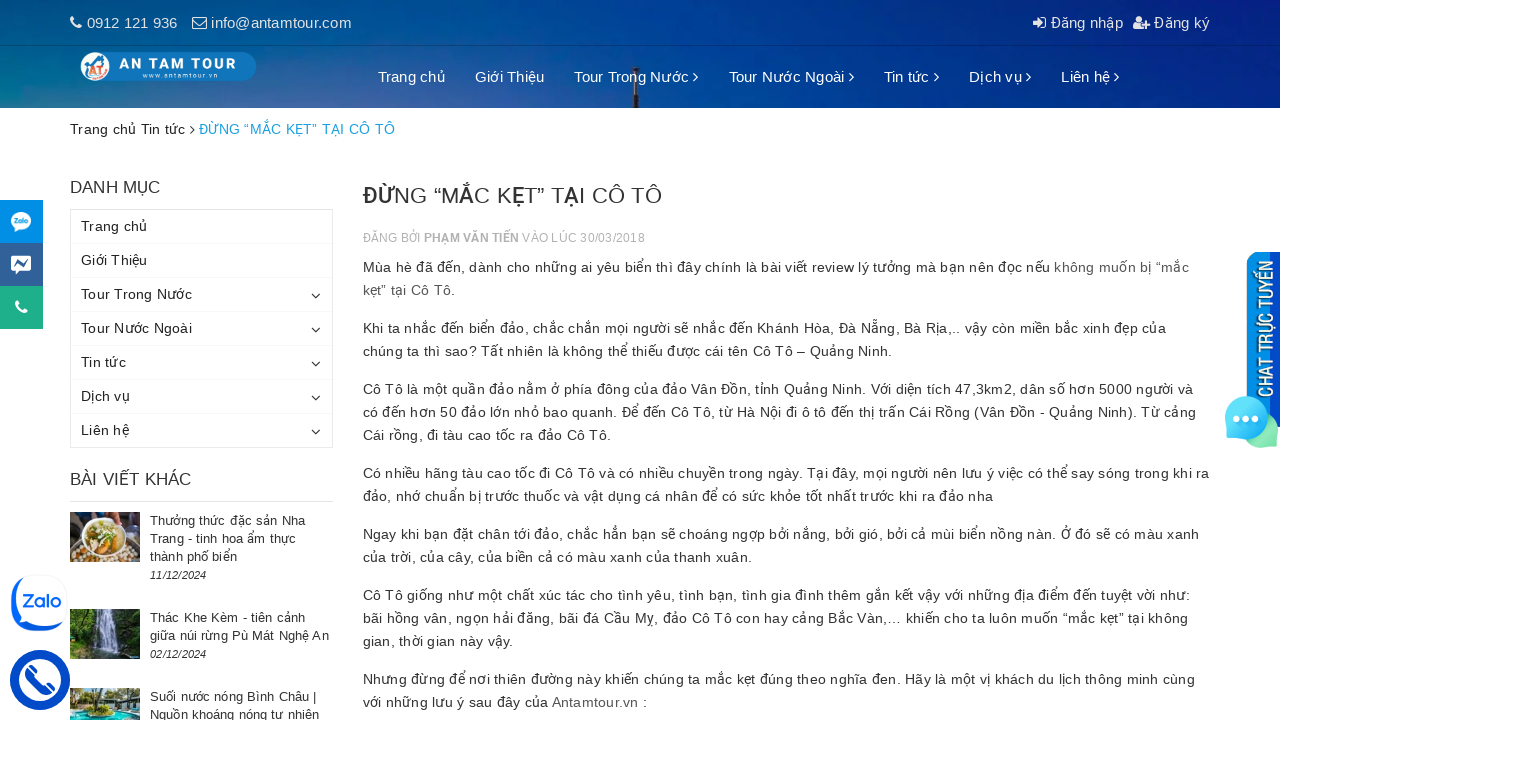

--- FILE ---
content_type: text/html; charset=utf-8
request_url: https://www.google.com/recaptcha/api2/anchor?ar=1&k=6Ldtu4IUAAAAAMQzG1gCw3wFlx_GytlZyLrXcsuK&co=aHR0cHM6Ly9hbnRhbXRvdXIudm46NDQz&hl=en&v=PoyoqOPhxBO7pBk68S4YbpHZ&size=invisible&anchor-ms=20000&execute-ms=30000&cb=3p0pmk3rwv3v
body_size: 48567
content:
<!DOCTYPE HTML><html dir="ltr" lang="en"><head><meta http-equiv="Content-Type" content="text/html; charset=UTF-8">
<meta http-equiv="X-UA-Compatible" content="IE=edge">
<title>reCAPTCHA</title>
<style type="text/css">
/* cyrillic-ext */
@font-face {
  font-family: 'Roboto';
  font-style: normal;
  font-weight: 400;
  font-stretch: 100%;
  src: url(//fonts.gstatic.com/s/roboto/v48/KFO7CnqEu92Fr1ME7kSn66aGLdTylUAMa3GUBHMdazTgWw.woff2) format('woff2');
  unicode-range: U+0460-052F, U+1C80-1C8A, U+20B4, U+2DE0-2DFF, U+A640-A69F, U+FE2E-FE2F;
}
/* cyrillic */
@font-face {
  font-family: 'Roboto';
  font-style: normal;
  font-weight: 400;
  font-stretch: 100%;
  src: url(//fonts.gstatic.com/s/roboto/v48/KFO7CnqEu92Fr1ME7kSn66aGLdTylUAMa3iUBHMdazTgWw.woff2) format('woff2');
  unicode-range: U+0301, U+0400-045F, U+0490-0491, U+04B0-04B1, U+2116;
}
/* greek-ext */
@font-face {
  font-family: 'Roboto';
  font-style: normal;
  font-weight: 400;
  font-stretch: 100%;
  src: url(//fonts.gstatic.com/s/roboto/v48/KFO7CnqEu92Fr1ME7kSn66aGLdTylUAMa3CUBHMdazTgWw.woff2) format('woff2');
  unicode-range: U+1F00-1FFF;
}
/* greek */
@font-face {
  font-family: 'Roboto';
  font-style: normal;
  font-weight: 400;
  font-stretch: 100%;
  src: url(//fonts.gstatic.com/s/roboto/v48/KFO7CnqEu92Fr1ME7kSn66aGLdTylUAMa3-UBHMdazTgWw.woff2) format('woff2');
  unicode-range: U+0370-0377, U+037A-037F, U+0384-038A, U+038C, U+038E-03A1, U+03A3-03FF;
}
/* math */
@font-face {
  font-family: 'Roboto';
  font-style: normal;
  font-weight: 400;
  font-stretch: 100%;
  src: url(//fonts.gstatic.com/s/roboto/v48/KFO7CnqEu92Fr1ME7kSn66aGLdTylUAMawCUBHMdazTgWw.woff2) format('woff2');
  unicode-range: U+0302-0303, U+0305, U+0307-0308, U+0310, U+0312, U+0315, U+031A, U+0326-0327, U+032C, U+032F-0330, U+0332-0333, U+0338, U+033A, U+0346, U+034D, U+0391-03A1, U+03A3-03A9, U+03B1-03C9, U+03D1, U+03D5-03D6, U+03F0-03F1, U+03F4-03F5, U+2016-2017, U+2034-2038, U+203C, U+2040, U+2043, U+2047, U+2050, U+2057, U+205F, U+2070-2071, U+2074-208E, U+2090-209C, U+20D0-20DC, U+20E1, U+20E5-20EF, U+2100-2112, U+2114-2115, U+2117-2121, U+2123-214F, U+2190, U+2192, U+2194-21AE, U+21B0-21E5, U+21F1-21F2, U+21F4-2211, U+2213-2214, U+2216-22FF, U+2308-230B, U+2310, U+2319, U+231C-2321, U+2336-237A, U+237C, U+2395, U+239B-23B7, U+23D0, U+23DC-23E1, U+2474-2475, U+25AF, U+25B3, U+25B7, U+25BD, U+25C1, U+25CA, U+25CC, U+25FB, U+266D-266F, U+27C0-27FF, U+2900-2AFF, U+2B0E-2B11, U+2B30-2B4C, U+2BFE, U+3030, U+FF5B, U+FF5D, U+1D400-1D7FF, U+1EE00-1EEFF;
}
/* symbols */
@font-face {
  font-family: 'Roboto';
  font-style: normal;
  font-weight: 400;
  font-stretch: 100%;
  src: url(//fonts.gstatic.com/s/roboto/v48/KFO7CnqEu92Fr1ME7kSn66aGLdTylUAMaxKUBHMdazTgWw.woff2) format('woff2');
  unicode-range: U+0001-000C, U+000E-001F, U+007F-009F, U+20DD-20E0, U+20E2-20E4, U+2150-218F, U+2190, U+2192, U+2194-2199, U+21AF, U+21E6-21F0, U+21F3, U+2218-2219, U+2299, U+22C4-22C6, U+2300-243F, U+2440-244A, U+2460-24FF, U+25A0-27BF, U+2800-28FF, U+2921-2922, U+2981, U+29BF, U+29EB, U+2B00-2BFF, U+4DC0-4DFF, U+FFF9-FFFB, U+10140-1018E, U+10190-1019C, U+101A0, U+101D0-101FD, U+102E0-102FB, U+10E60-10E7E, U+1D2C0-1D2D3, U+1D2E0-1D37F, U+1F000-1F0FF, U+1F100-1F1AD, U+1F1E6-1F1FF, U+1F30D-1F30F, U+1F315, U+1F31C, U+1F31E, U+1F320-1F32C, U+1F336, U+1F378, U+1F37D, U+1F382, U+1F393-1F39F, U+1F3A7-1F3A8, U+1F3AC-1F3AF, U+1F3C2, U+1F3C4-1F3C6, U+1F3CA-1F3CE, U+1F3D4-1F3E0, U+1F3ED, U+1F3F1-1F3F3, U+1F3F5-1F3F7, U+1F408, U+1F415, U+1F41F, U+1F426, U+1F43F, U+1F441-1F442, U+1F444, U+1F446-1F449, U+1F44C-1F44E, U+1F453, U+1F46A, U+1F47D, U+1F4A3, U+1F4B0, U+1F4B3, U+1F4B9, U+1F4BB, U+1F4BF, U+1F4C8-1F4CB, U+1F4D6, U+1F4DA, U+1F4DF, U+1F4E3-1F4E6, U+1F4EA-1F4ED, U+1F4F7, U+1F4F9-1F4FB, U+1F4FD-1F4FE, U+1F503, U+1F507-1F50B, U+1F50D, U+1F512-1F513, U+1F53E-1F54A, U+1F54F-1F5FA, U+1F610, U+1F650-1F67F, U+1F687, U+1F68D, U+1F691, U+1F694, U+1F698, U+1F6AD, U+1F6B2, U+1F6B9-1F6BA, U+1F6BC, U+1F6C6-1F6CF, U+1F6D3-1F6D7, U+1F6E0-1F6EA, U+1F6F0-1F6F3, U+1F6F7-1F6FC, U+1F700-1F7FF, U+1F800-1F80B, U+1F810-1F847, U+1F850-1F859, U+1F860-1F887, U+1F890-1F8AD, U+1F8B0-1F8BB, U+1F8C0-1F8C1, U+1F900-1F90B, U+1F93B, U+1F946, U+1F984, U+1F996, U+1F9E9, U+1FA00-1FA6F, U+1FA70-1FA7C, U+1FA80-1FA89, U+1FA8F-1FAC6, U+1FACE-1FADC, U+1FADF-1FAE9, U+1FAF0-1FAF8, U+1FB00-1FBFF;
}
/* vietnamese */
@font-face {
  font-family: 'Roboto';
  font-style: normal;
  font-weight: 400;
  font-stretch: 100%;
  src: url(//fonts.gstatic.com/s/roboto/v48/KFO7CnqEu92Fr1ME7kSn66aGLdTylUAMa3OUBHMdazTgWw.woff2) format('woff2');
  unicode-range: U+0102-0103, U+0110-0111, U+0128-0129, U+0168-0169, U+01A0-01A1, U+01AF-01B0, U+0300-0301, U+0303-0304, U+0308-0309, U+0323, U+0329, U+1EA0-1EF9, U+20AB;
}
/* latin-ext */
@font-face {
  font-family: 'Roboto';
  font-style: normal;
  font-weight: 400;
  font-stretch: 100%;
  src: url(//fonts.gstatic.com/s/roboto/v48/KFO7CnqEu92Fr1ME7kSn66aGLdTylUAMa3KUBHMdazTgWw.woff2) format('woff2');
  unicode-range: U+0100-02BA, U+02BD-02C5, U+02C7-02CC, U+02CE-02D7, U+02DD-02FF, U+0304, U+0308, U+0329, U+1D00-1DBF, U+1E00-1E9F, U+1EF2-1EFF, U+2020, U+20A0-20AB, U+20AD-20C0, U+2113, U+2C60-2C7F, U+A720-A7FF;
}
/* latin */
@font-face {
  font-family: 'Roboto';
  font-style: normal;
  font-weight: 400;
  font-stretch: 100%;
  src: url(//fonts.gstatic.com/s/roboto/v48/KFO7CnqEu92Fr1ME7kSn66aGLdTylUAMa3yUBHMdazQ.woff2) format('woff2');
  unicode-range: U+0000-00FF, U+0131, U+0152-0153, U+02BB-02BC, U+02C6, U+02DA, U+02DC, U+0304, U+0308, U+0329, U+2000-206F, U+20AC, U+2122, U+2191, U+2193, U+2212, U+2215, U+FEFF, U+FFFD;
}
/* cyrillic-ext */
@font-face {
  font-family: 'Roboto';
  font-style: normal;
  font-weight: 500;
  font-stretch: 100%;
  src: url(//fonts.gstatic.com/s/roboto/v48/KFO7CnqEu92Fr1ME7kSn66aGLdTylUAMa3GUBHMdazTgWw.woff2) format('woff2');
  unicode-range: U+0460-052F, U+1C80-1C8A, U+20B4, U+2DE0-2DFF, U+A640-A69F, U+FE2E-FE2F;
}
/* cyrillic */
@font-face {
  font-family: 'Roboto';
  font-style: normal;
  font-weight: 500;
  font-stretch: 100%;
  src: url(//fonts.gstatic.com/s/roboto/v48/KFO7CnqEu92Fr1ME7kSn66aGLdTylUAMa3iUBHMdazTgWw.woff2) format('woff2');
  unicode-range: U+0301, U+0400-045F, U+0490-0491, U+04B0-04B1, U+2116;
}
/* greek-ext */
@font-face {
  font-family: 'Roboto';
  font-style: normal;
  font-weight: 500;
  font-stretch: 100%;
  src: url(//fonts.gstatic.com/s/roboto/v48/KFO7CnqEu92Fr1ME7kSn66aGLdTylUAMa3CUBHMdazTgWw.woff2) format('woff2');
  unicode-range: U+1F00-1FFF;
}
/* greek */
@font-face {
  font-family: 'Roboto';
  font-style: normal;
  font-weight: 500;
  font-stretch: 100%;
  src: url(//fonts.gstatic.com/s/roboto/v48/KFO7CnqEu92Fr1ME7kSn66aGLdTylUAMa3-UBHMdazTgWw.woff2) format('woff2');
  unicode-range: U+0370-0377, U+037A-037F, U+0384-038A, U+038C, U+038E-03A1, U+03A3-03FF;
}
/* math */
@font-face {
  font-family: 'Roboto';
  font-style: normal;
  font-weight: 500;
  font-stretch: 100%;
  src: url(//fonts.gstatic.com/s/roboto/v48/KFO7CnqEu92Fr1ME7kSn66aGLdTylUAMawCUBHMdazTgWw.woff2) format('woff2');
  unicode-range: U+0302-0303, U+0305, U+0307-0308, U+0310, U+0312, U+0315, U+031A, U+0326-0327, U+032C, U+032F-0330, U+0332-0333, U+0338, U+033A, U+0346, U+034D, U+0391-03A1, U+03A3-03A9, U+03B1-03C9, U+03D1, U+03D5-03D6, U+03F0-03F1, U+03F4-03F5, U+2016-2017, U+2034-2038, U+203C, U+2040, U+2043, U+2047, U+2050, U+2057, U+205F, U+2070-2071, U+2074-208E, U+2090-209C, U+20D0-20DC, U+20E1, U+20E5-20EF, U+2100-2112, U+2114-2115, U+2117-2121, U+2123-214F, U+2190, U+2192, U+2194-21AE, U+21B0-21E5, U+21F1-21F2, U+21F4-2211, U+2213-2214, U+2216-22FF, U+2308-230B, U+2310, U+2319, U+231C-2321, U+2336-237A, U+237C, U+2395, U+239B-23B7, U+23D0, U+23DC-23E1, U+2474-2475, U+25AF, U+25B3, U+25B7, U+25BD, U+25C1, U+25CA, U+25CC, U+25FB, U+266D-266F, U+27C0-27FF, U+2900-2AFF, U+2B0E-2B11, U+2B30-2B4C, U+2BFE, U+3030, U+FF5B, U+FF5D, U+1D400-1D7FF, U+1EE00-1EEFF;
}
/* symbols */
@font-face {
  font-family: 'Roboto';
  font-style: normal;
  font-weight: 500;
  font-stretch: 100%;
  src: url(//fonts.gstatic.com/s/roboto/v48/KFO7CnqEu92Fr1ME7kSn66aGLdTylUAMaxKUBHMdazTgWw.woff2) format('woff2');
  unicode-range: U+0001-000C, U+000E-001F, U+007F-009F, U+20DD-20E0, U+20E2-20E4, U+2150-218F, U+2190, U+2192, U+2194-2199, U+21AF, U+21E6-21F0, U+21F3, U+2218-2219, U+2299, U+22C4-22C6, U+2300-243F, U+2440-244A, U+2460-24FF, U+25A0-27BF, U+2800-28FF, U+2921-2922, U+2981, U+29BF, U+29EB, U+2B00-2BFF, U+4DC0-4DFF, U+FFF9-FFFB, U+10140-1018E, U+10190-1019C, U+101A0, U+101D0-101FD, U+102E0-102FB, U+10E60-10E7E, U+1D2C0-1D2D3, U+1D2E0-1D37F, U+1F000-1F0FF, U+1F100-1F1AD, U+1F1E6-1F1FF, U+1F30D-1F30F, U+1F315, U+1F31C, U+1F31E, U+1F320-1F32C, U+1F336, U+1F378, U+1F37D, U+1F382, U+1F393-1F39F, U+1F3A7-1F3A8, U+1F3AC-1F3AF, U+1F3C2, U+1F3C4-1F3C6, U+1F3CA-1F3CE, U+1F3D4-1F3E0, U+1F3ED, U+1F3F1-1F3F3, U+1F3F5-1F3F7, U+1F408, U+1F415, U+1F41F, U+1F426, U+1F43F, U+1F441-1F442, U+1F444, U+1F446-1F449, U+1F44C-1F44E, U+1F453, U+1F46A, U+1F47D, U+1F4A3, U+1F4B0, U+1F4B3, U+1F4B9, U+1F4BB, U+1F4BF, U+1F4C8-1F4CB, U+1F4D6, U+1F4DA, U+1F4DF, U+1F4E3-1F4E6, U+1F4EA-1F4ED, U+1F4F7, U+1F4F9-1F4FB, U+1F4FD-1F4FE, U+1F503, U+1F507-1F50B, U+1F50D, U+1F512-1F513, U+1F53E-1F54A, U+1F54F-1F5FA, U+1F610, U+1F650-1F67F, U+1F687, U+1F68D, U+1F691, U+1F694, U+1F698, U+1F6AD, U+1F6B2, U+1F6B9-1F6BA, U+1F6BC, U+1F6C6-1F6CF, U+1F6D3-1F6D7, U+1F6E0-1F6EA, U+1F6F0-1F6F3, U+1F6F7-1F6FC, U+1F700-1F7FF, U+1F800-1F80B, U+1F810-1F847, U+1F850-1F859, U+1F860-1F887, U+1F890-1F8AD, U+1F8B0-1F8BB, U+1F8C0-1F8C1, U+1F900-1F90B, U+1F93B, U+1F946, U+1F984, U+1F996, U+1F9E9, U+1FA00-1FA6F, U+1FA70-1FA7C, U+1FA80-1FA89, U+1FA8F-1FAC6, U+1FACE-1FADC, U+1FADF-1FAE9, U+1FAF0-1FAF8, U+1FB00-1FBFF;
}
/* vietnamese */
@font-face {
  font-family: 'Roboto';
  font-style: normal;
  font-weight: 500;
  font-stretch: 100%;
  src: url(//fonts.gstatic.com/s/roboto/v48/KFO7CnqEu92Fr1ME7kSn66aGLdTylUAMa3OUBHMdazTgWw.woff2) format('woff2');
  unicode-range: U+0102-0103, U+0110-0111, U+0128-0129, U+0168-0169, U+01A0-01A1, U+01AF-01B0, U+0300-0301, U+0303-0304, U+0308-0309, U+0323, U+0329, U+1EA0-1EF9, U+20AB;
}
/* latin-ext */
@font-face {
  font-family: 'Roboto';
  font-style: normal;
  font-weight: 500;
  font-stretch: 100%;
  src: url(//fonts.gstatic.com/s/roboto/v48/KFO7CnqEu92Fr1ME7kSn66aGLdTylUAMa3KUBHMdazTgWw.woff2) format('woff2');
  unicode-range: U+0100-02BA, U+02BD-02C5, U+02C7-02CC, U+02CE-02D7, U+02DD-02FF, U+0304, U+0308, U+0329, U+1D00-1DBF, U+1E00-1E9F, U+1EF2-1EFF, U+2020, U+20A0-20AB, U+20AD-20C0, U+2113, U+2C60-2C7F, U+A720-A7FF;
}
/* latin */
@font-face {
  font-family: 'Roboto';
  font-style: normal;
  font-weight: 500;
  font-stretch: 100%;
  src: url(//fonts.gstatic.com/s/roboto/v48/KFO7CnqEu92Fr1ME7kSn66aGLdTylUAMa3yUBHMdazQ.woff2) format('woff2');
  unicode-range: U+0000-00FF, U+0131, U+0152-0153, U+02BB-02BC, U+02C6, U+02DA, U+02DC, U+0304, U+0308, U+0329, U+2000-206F, U+20AC, U+2122, U+2191, U+2193, U+2212, U+2215, U+FEFF, U+FFFD;
}
/* cyrillic-ext */
@font-face {
  font-family: 'Roboto';
  font-style: normal;
  font-weight: 900;
  font-stretch: 100%;
  src: url(//fonts.gstatic.com/s/roboto/v48/KFO7CnqEu92Fr1ME7kSn66aGLdTylUAMa3GUBHMdazTgWw.woff2) format('woff2');
  unicode-range: U+0460-052F, U+1C80-1C8A, U+20B4, U+2DE0-2DFF, U+A640-A69F, U+FE2E-FE2F;
}
/* cyrillic */
@font-face {
  font-family: 'Roboto';
  font-style: normal;
  font-weight: 900;
  font-stretch: 100%;
  src: url(//fonts.gstatic.com/s/roboto/v48/KFO7CnqEu92Fr1ME7kSn66aGLdTylUAMa3iUBHMdazTgWw.woff2) format('woff2');
  unicode-range: U+0301, U+0400-045F, U+0490-0491, U+04B0-04B1, U+2116;
}
/* greek-ext */
@font-face {
  font-family: 'Roboto';
  font-style: normal;
  font-weight: 900;
  font-stretch: 100%;
  src: url(//fonts.gstatic.com/s/roboto/v48/KFO7CnqEu92Fr1ME7kSn66aGLdTylUAMa3CUBHMdazTgWw.woff2) format('woff2');
  unicode-range: U+1F00-1FFF;
}
/* greek */
@font-face {
  font-family: 'Roboto';
  font-style: normal;
  font-weight: 900;
  font-stretch: 100%;
  src: url(//fonts.gstatic.com/s/roboto/v48/KFO7CnqEu92Fr1ME7kSn66aGLdTylUAMa3-UBHMdazTgWw.woff2) format('woff2');
  unicode-range: U+0370-0377, U+037A-037F, U+0384-038A, U+038C, U+038E-03A1, U+03A3-03FF;
}
/* math */
@font-face {
  font-family: 'Roboto';
  font-style: normal;
  font-weight: 900;
  font-stretch: 100%;
  src: url(//fonts.gstatic.com/s/roboto/v48/KFO7CnqEu92Fr1ME7kSn66aGLdTylUAMawCUBHMdazTgWw.woff2) format('woff2');
  unicode-range: U+0302-0303, U+0305, U+0307-0308, U+0310, U+0312, U+0315, U+031A, U+0326-0327, U+032C, U+032F-0330, U+0332-0333, U+0338, U+033A, U+0346, U+034D, U+0391-03A1, U+03A3-03A9, U+03B1-03C9, U+03D1, U+03D5-03D6, U+03F0-03F1, U+03F4-03F5, U+2016-2017, U+2034-2038, U+203C, U+2040, U+2043, U+2047, U+2050, U+2057, U+205F, U+2070-2071, U+2074-208E, U+2090-209C, U+20D0-20DC, U+20E1, U+20E5-20EF, U+2100-2112, U+2114-2115, U+2117-2121, U+2123-214F, U+2190, U+2192, U+2194-21AE, U+21B0-21E5, U+21F1-21F2, U+21F4-2211, U+2213-2214, U+2216-22FF, U+2308-230B, U+2310, U+2319, U+231C-2321, U+2336-237A, U+237C, U+2395, U+239B-23B7, U+23D0, U+23DC-23E1, U+2474-2475, U+25AF, U+25B3, U+25B7, U+25BD, U+25C1, U+25CA, U+25CC, U+25FB, U+266D-266F, U+27C0-27FF, U+2900-2AFF, U+2B0E-2B11, U+2B30-2B4C, U+2BFE, U+3030, U+FF5B, U+FF5D, U+1D400-1D7FF, U+1EE00-1EEFF;
}
/* symbols */
@font-face {
  font-family: 'Roboto';
  font-style: normal;
  font-weight: 900;
  font-stretch: 100%;
  src: url(//fonts.gstatic.com/s/roboto/v48/KFO7CnqEu92Fr1ME7kSn66aGLdTylUAMaxKUBHMdazTgWw.woff2) format('woff2');
  unicode-range: U+0001-000C, U+000E-001F, U+007F-009F, U+20DD-20E0, U+20E2-20E4, U+2150-218F, U+2190, U+2192, U+2194-2199, U+21AF, U+21E6-21F0, U+21F3, U+2218-2219, U+2299, U+22C4-22C6, U+2300-243F, U+2440-244A, U+2460-24FF, U+25A0-27BF, U+2800-28FF, U+2921-2922, U+2981, U+29BF, U+29EB, U+2B00-2BFF, U+4DC0-4DFF, U+FFF9-FFFB, U+10140-1018E, U+10190-1019C, U+101A0, U+101D0-101FD, U+102E0-102FB, U+10E60-10E7E, U+1D2C0-1D2D3, U+1D2E0-1D37F, U+1F000-1F0FF, U+1F100-1F1AD, U+1F1E6-1F1FF, U+1F30D-1F30F, U+1F315, U+1F31C, U+1F31E, U+1F320-1F32C, U+1F336, U+1F378, U+1F37D, U+1F382, U+1F393-1F39F, U+1F3A7-1F3A8, U+1F3AC-1F3AF, U+1F3C2, U+1F3C4-1F3C6, U+1F3CA-1F3CE, U+1F3D4-1F3E0, U+1F3ED, U+1F3F1-1F3F3, U+1F3F5-1F3F7, U+1F408, U+1F415, U+1F41F, U+1F426, U+1F43F, U+1F441-1F442, U+1F444, U+1F446-1F449, U+1F44C-1F44E, U+1F453, U+1F46A, U+1F47D, U+1F4A3, U+1F4B0, U+1F4B3, U+1F4B9, U+1F4BB, U+1F4BF, U+1F4C8-1F4CB, U+1F4D6, U+1F4DA, U+1F4DF, U+1F4E3-1F4E6, U+1F4EA-1F4ED, U+1F4F7, U+1F4F9-1F4FB, U+1F4FD-1F4FE, U+1F503, U+1F507-1F50B, U+1F50D, U+1F512-1F513, U+1F53E-1F54A, U+1F54F-1F5FA, U+1F610, U+1F650-1F67F, U+1F687, U+1F68D, U+1F691, U+1F694, U+1F698, U+1F6AD, U+1F6B2, U+1F6B9-1F6BA, U+1F6BC, U+1F6C6-1F6CF, U+1F6D3-1F6D7, U+1F6E0-1F6EA, U+1F6F0-1F6F3, U+1F6F7-1F6FC, U+1F700-1F7FF, U+1F800-1F80B, U+1F810-1F847, U+1F850-1F859, U+1F860-1F887, U+1F890-1F8AD, U+1F8B0-1F8BB, U+1F8C0-1F8C1, U+1F900-1F90B, U+1F93B, U+1F946, U+1F984, U+1F996, U+1F9E9, U+1FA00-1FA6F, U+1FA70-1FA7C, U+1FA80-1FA89, U+1FA8F-1FAC6, U+1FACE-1FADC, U+1FADF-1FAE9, U+1FAF0-1FAF8, U+1FB00-1FBFF;
}
/* vietnamese */
@font-face {
  font-family: 'Roboto';
  font-style: normal;
  font-weight: 900;
  font-stretch: 100%;
  src: url(//fonts.gstatic.com/s/roboto/v48/KFO7CnqEu92Fr1ME7kSn66aGLdTylUAMa3OUBHMdazTgWw.woff2) format('woff2');
  unicode-range: U+0102-0103, U+0110-0111, U+0128-0129, U+0168-0169, U+01A0-01A1, U+01AF-01B0, U+0300-0301, U+0303-0304, U+0308-0309, U+0323, U+0329, U+1EA0-1EF9, U+20AB;
}
/* latin-ext */
@font-face {
  font-family: 'Roboto';
  font-style: normal;
  font-weight: 900;
  font-stretch: 100%;
  src: url(//fonts.gstatic.com/s/roboto/v48/KFO7CnqEu92Fr1ME7kSn66aGLdTylUAMa3KUBHMdazTgWw.woff2) format('woff2');
  unicode-range: U+0100-02BA, U+02BD-02C5, U+02C7-02CC, U+02CE-02D7, U+02DD-02FF, U+0304, U+0308, U+0329, U+1D00-1DBF, U+1E00-1E9F, U+1EF2-1EFF, U+2020, U+20A0-20AB, U+20AD-20C0, U+2113, U+2C60-2C7F, U+A720-A7FF;
}
/* latin */
@font-face {
  font-family: 'Roboto';
  font-style: normal;
  font-weight: 900;
  font-stretch: 100%;
  src: url(//fonts.gstatic.com/s/roboto/v48/KFO7CnqEu92Fr1ME7kSn66aGLdTylUAMa3yUBHMdazQ.woff2) format('woff2');
  unicode-range: U+0000-00FF, U+0131, U+0152-0153, U+02BB-02BC, U+02C6, U+02DA, U+02DC, U+0304, U+0308, U+0329, U+2000-206F, U+20AC, U+2122, U+2191, U+2193, U+2212, U+2215, U+FEFF, U+FFFD;
}

</style>
<link rel="stylesheet" type="text/css" href="https://www.gstatic.com/recaptcha/releases/PoyoqOPhxBO7pBk68S4YbpHZ/styles__ltr.css">
<script nonce="rYtBzh5o5G-VOPZVBHjwug" type="text/javascript">window['__recaptcha_api'] = 'https://www.google.com/recaptcha/api2/';</script>
<script type="text/javascript" src="https://www.gstatic.com/recaptcha/releases/PoyoqOPhxBO7pBk68S4YbpHZ/recaptcha__en.js" nonce="rYtBzh5o5G-VOPZVBHjwug">
      
    </script></head>
<body><div id="rc-anchor-alert" class="rc-anchor-alert"></div>
<input type="hidden" id="recaptcha-token" value="[base64]">
<script type="text/javascript" nonce="rYtBzh5o5G-VOPZVBHjwug">
      recaptcha.anchor.Main.init("[\x22ainput\x22,[\x22bgdata\x22,\x22\x22,\[base64]/[base64]/[base64]/[base64]/[base64]/[base64]/KGcoTywyNTMsTy5PKSxVRyhPLEMpKTpnKE8sMjUzLEMpLE8pKSxsKSksTykpfSxieT1mdW5jdGlvbihDLE8sdSxsKXtmb3IobD0odT1SKEMpLDApO08+MDtPLS0pbD1sPDw4fFooQyk7ZyhDLHUsbCl9LFVHPWZ1bmN0aW9uKEMsTyl7Qy5pLmxlbmd0aD4xMDQ/[base64]/[base64]/[base64]/[base64]/[base64]/[base64]/[base64]\\u003d\x22,\[base64]\x22,\x22w5DDgCoFRkAtwo/DpcOcA8OKMlVADMO9wobDgsKEw6p4w4zDp8K3AzPDkGNCYyMpQMOQw6ZVwoLDvlTDlMKyF8ORRsODWFhGwpZZeSl4QHFfwqc1w7LDssKgO8KKwrnDpF/ChsOkAMOOw5tjw7Udw4AYclx+WRXDoDlObMK0wr92eCzDhMOgVl9Iw4lvUcOGLMO6dyMZw70hIsO/w6LChsKSTBHCk8OPAWIjw4EUTT1QZsKawrLCtkZtLMOcw5XCiMKFwqvDnAvClcOrw67DoMONc8OXwpvDrsOJE8K6wqvDocO3w44CScOIwogJw4rCsCJYwr4xw4UMwoAZfBXCvTVVw68eTMOrdsOPTMKhw7ZqN8KCQMKlw4/CjcOZS8Kmw7vCqR4LYDnCpk3DrwbCgMK4wrVKwrcLwo8/HcKNwrxSw5ZBOVLChcOPwofCu8OuwqbDlcObwqXDvlDCn8Klw7NCw7I6w5LDrFLCoz/CnjgASMO4w5Rnw5XDvgjDrV/CnyMlFkLDjkrDjWoXw50gYV7CuMO6w4vDrMOxwoN9HMOuJMOqP8OTf8KXwpU2w6QJEcObw6MFwp/Dvk84PsONYMO2B8KlLCfCsMK8Cx/Cq8Knwr7ClUTCqk0EQ8OgwrPCizwSUihvwqjClcO4wp4ow4E2wq3CkB0mw4/Dg8OHwqgSFHzDosKwLW5zDXDDmsKPw5Ucw5d3CcKEb3bCnEIeTcK7w7LDt0llMHMaw7bCmhtSwpUiwqbCpXbDlHlfJ8KOWUjCnMKlwpEbfi/DhxPCsT5vwr/[base64]/E8K/wovClTfCjitgw58JwqUuAkc+w4zCnFLCqVDDgMKtw6BQw5QYdsOJw6klwrXClcKzNGTDosOvQsKCHcKhw6DDg8O5w5PCjwHDlS0FKSPCkS9fFXnCt8OGw5QswpvDssK/wo7DjygqwqgeFWTDvz8bwpnDuzDDrGpjwrTDiHHDhgnCucKHw7wLCMOMK8KVw6nDgsKMfVYUw4LDv8O4KAsYfcOZdR3DkzwUw7/Dg1xCb8OOwqBMHAvDqWRnw6/DvMOVwpk8wqBUwqDDgMOEwr5EOlvCqBJdwrp0w5DCosOFaMK5w5XDmMKoByxLw5woOcKKHhrDt2ppf1/CtcK7WknDi8Khw7LDrgtAwrLCrMOEw6Ezw6PCocO6w6bCnsKCMsKZUm9+YcOEwpwnfW/CsMOHwp/CmVbDpsO2w6XCgsKlTmJ2YzzCizTCpMKzWXjDgz7DrRbDmsOkw5h+w5tXw4nCnMKIwqjCtsK5I2zDk8K2w79yLicHwqMINMOHB8KJd8Kkw5J7wr/[base64]/[base64]/w6XDt1k7w63CisOofMOJw5J4FsKHdkPCiMKEwoDCjybCsAs3wrIrb31BwqTCnSNcw4Fyw4XCrMKJw7nDkcOXNXAUwqRDwpxyO8KPaGvChyHCtSlrw5nCh8KvKMKCSXJmwo1Fwo/Csz0vRCcbHxJbwrLCkcKuDMOwwpbCv8KpAiMXAR9JMn3DkzDDrsOoX0zCosO+OMKmb8Onw685w5Y/wqTCm2pBD8OWwqkEdsOQw7LCjMO6KMODZxbCsMKSISDCiMOCMcOww7DDoG3CvMOhw4TDgGzCjS7CjnHDkRsCwpgzw7QDYcOxwpwzcDNTwojDoBfDh8O2TsKLGFvDgcKvw5vCqU87wosRI8Otw48/w7RLDsKBfsOAwrl6DFQeGcOxw5dhT8K0w6fCiMO3JMKGMcOCwrfCt2gHHwIkw5RZanTDoTnDomdcwrrDr2J/XMOlw7LDusObwqUow7XCqUF6EsKnbMKxwoliw4nDlsO2wovClsK+w6vClcKwa2rCkhp3YcKbRgp7YcKOMcKwwqLDjMKzbQjCllHDlR/ClDFSwoltw688fsODwrLDr0gxEmRlw7sQNgJ7wrDChRw0w6gFwoYqwoZTXsOGfEJswp3DiwPCk8Okwq/Cq8ObwotMITLCin4/[base64]/[base64]/ChgxTwqfDh8OSbgc8WsOvB1XCq0/CpMKVXMK1JhHDsH/Dm8KyUMKpwqcXwoTCpsOXdE/[base64]/[base64]/CjsKpM2BHw4jDkwEPeTDCncOYw48rwo8BFCRxJMOKwpPDm1/DosKfY8KvQMODWsOqY37DvcODw7XDrnJ/[base64]/DggnDsWEvX3x4wqTCqzTDgDDCggxtw7DCkCnCsmcow58yw4vDjB/[base64]/DvMOtw5ZIO1/DoBfDkcO/w7A6w77Dt8OyTxbDnsO5w5scLsK8wqbDosOhFzglVnLDkFgmwql8fcKWJ8OKwqACwogpw7/CusOXIcKow6dwwqrCtcKHwroBw4XCjTLDv8OjE3hIwqPCg3USEMKEdsOJwoLCisOhw5bDt2jDo8OFXn8Pw4PDvVfConjDtWzDrsKuwpc3wpPCvsOFwrxLTmpSIMODQhRUwqLCtVJSMBluGMOhU8Ozwp/DkAcfwrvDlD5Kw6rCgcONwq8fwojChW7Co17CicKtU8KkIcOKw5Apwo1dwpPCpMOBdEBXfxfCm8Kiw70Bw4rCvCxuw50gFMOFwrbDm8K2NsKDwoTDtcKbw7YUw5VUOnBQwpU8fAPDlEnDgcOHS3HCsBDCsAZcJsKpwovDj2MRwqrCkcK+InNqw7fDs8OLXMKILR/Dhg3CjxgfwodPeWLCqsODw7E4Xn7DqiTDvsOCKWDDkcKkTDZNCMKTFjRnwrvDtMO/WXkqw5puQgoHw6IYKSfDsMKpw6YoFcOLw4LCj8OwAiLDn8Okw4vDggvDscOlw7ckw5QeD1vCvsKZfMOOcQ7Cj8KoTHnClMKlw4dEchhrw7MmTxR8SMO4w7xPw5/Co8Oow4NYay7Cj1sIw5RYw7gIwpQZw4EWw4/CusO1w58KWcK6FT3Dp8OnwqZ/[base64]/[base64]/DvMOaw7Vjw4nCscOvw5U6wqnCncOBw5FKw7rCtncPwoLCrsKqw7FTw5Ahw6YDIcOHfRHDtlLDncK0w4I3wo3DtsOrcGHCu8KgwpHCuklCLcOVwol7wq7CpsO7fMKfFWTDhS/CoQ7CjVAHH8OOVSfCmMKzwqExwps+RMOEwrbDtCfDvMK8CFnCgSUnBMKjbcKHI2LCgQfChH7DnmlXfcKPwp7DkDJRTH1SWjxjXXA1w698AlHDuFzDqMKEw7jClH5BclLDpQF8IWnCpcOIw6M7bcK1CScMwpJ6Kyh8w4XDksKYw4/CpQcMwpl0Wh0fwqhgw6fCqB9WwplnZ8K5wqXCmMOmw7k1w5liMsOjwobDgcK4J8OdwrvDpDvDrhTCmsOiwrvDgBkuHwZMwp3DuibDqsKWIyzCrQBvw7zDohrCjAgMw5Z1wp/DmMOywrYywpbCiCXCpcO1w7MgN1Qqwr9qOMKJw4vCh3rDmXbCmQHCkMOrw4N4woXDvMK4wr/CrgUzOcOXwo/DksO2wqI8DBvDncOzw6BKAsKEw4vDm8OTw6PCqcO1w7jDqTzDm8OUwpdmw7JBw6EUEMO3asKIwqVLMMK9w47Cq8OHwrANHDstZBnDrkrCplDDtUnCi1M3TcKIXcObPcKCPiZbw5MaFz7Cj3TCuMOSMMKMwqzCrmR/wolkCsOmNMKQwrV+VMK+QcK0OjJaw7F9fiNkVcOXw5zCny3CoCwTw5rDhsKAI8Oqw7/DniHCi8KZVMOXTjVDKMKobElZwrsLw6U9w7Z3wrcjw51JOcOfw70Bwq7Dv8Ovwrw9wp3DumQHS8KRWsOjCMKyw4zDkkcMF8OBEsKecC3Ci3nDnwDDiwBUNlvCp3dow4zDj3/Dt2shR8OMw5nDm8OlwqDCqiJEX8OANDVGw7ZmwqrCiAvClsO1woY9w6HDqMK2Y8OVD8O/QMKYa8O9wq8vecOcNEw9esOFwrfCoMOgwqPCgcK1w7XCv8OzG21NJEDCq8OwTW5UfyU7Qjx5w5bCrsOWRQvCr8OZIGfCg1JnwpIZw5bCksK7w6ZQWcOgwqUERzvCi8OLw6tbPhXDrVFfw5LCq8OXw4fCuGzDl1XChcK3wp8Fw6YHQB0/w4DDoQrCiMKdw7tVw5XCk8KsX8Okwp9VwqdDwpTDmWnDvcOpZnnCiMO+w4/DisOkc8KDw4tOwogsQURgMzhdIz3Clm55woV9w6PDsMKIw6bDscOLIMO3woggQcKMcsKyw4rCtVA1FEfCpVDDn2rDq8KTw6/[base64]/w4oaPsOKw7tdwps9TXBywphRw4XCjcOWwp0xwqDCkcOIwoNxw57DuGHDqsO9w4/DtjkrSMK2w5TDs1Rtw4RwVsO2w6YCGcKmMCp5w6wLZcOvTkgEw7Qyw61twqtZcjxdNwvDp8OLAC/CixZyw5HDi8KXw5/Dq2vDmlzCrMOiw60nw4HDgkwuIMOmw6gPw67ClRzDlhHDiMOuwrTCohXClMK7wp7DonTDrMO8wrHCj8OWwqbDtVk1Y8OVw4Ydw7jCn8OYfmPDscKQC1TCq1zDhCAUw6nDpAbCqS3DlMK6IR7Cu8K/w5UyS8KNFAIUNArDqw4bwqNZKQfDqGrDncODwr8Hwp9sw79CWsOzwpRhFcKBwox9bGdEwqfDiMO/[base64]/Dj8ONwqV0QgVaKQPDl0XDj3jDsMOCw5wPdsKNwr7Dh2kNNUXDrmPDtcOFw53DlgtEw6DCpsOrY8OVDBh7w6zDkX9cwqhGYMORw5nCmHPCu8K1wqxAAcO5wpHCmB/DnC/[base64]/[base64]/CcOlw74uVzM0w6Y9wp8PTMKMw59oHwEvw6PChVAUFcORcFHCrzZewpwZbgLDr8OQX8OIw5TCgUYZw4rCjMK0TlHDoXRuwqIsIsKCAcKGYghlAMKZw5DDpcKOPQJ/PRYUwqHCgQHCuGrDhsOuShUpMMKhBcOqwr5jKsOSw4HCkwbDtCPCox7ChkBewrQuQkBww67CiMKoaDrDg8Ogw7PCs0B+wpQAw6fDnxXCh8KeMcOCwo7Du8KnwoPCmT/Dm8OBwodDIUnDqcOYwpXDuSJxw60UPDvDjnpkSMOowpHDrGNxwrlyBX/CpMKGKFwjZnJZwo7CmMOnSGjDmwNFwqsIwqLCm8Kaa8KsLsKJw5lxw4lNPcKlwqrDrsKUEibDkVjDoy5zw7fCiBJUC8KXZSJIFxVLwpnClcKTP3ZwHhTCjMKJwqVXw7LCosOMYMOLaMKJw4jCkUQYaATDsSZPw74yw5zDiMOzBjdxw6/CoEhvw4TCgsOuDsOJaMKJWEBZw7fDjWTCg3/DoSJad8Opw4t4QnIewptMPQ3CoAk0MMKtw6jCrhNHw4XCgx/[base64]/DgsKLw4FFw5dFw6JTw6/DucKzFsOsM0fDiMKJRBN+AGDCnntiT33Dt8KEUMO5w7hRw5J0w4hQw7DCq8KKwqZ3w7HCqMK9w69lw67Dg8OzwoYtH8OEGsO4ZcOrUH1QKRnCk8OxA8KLw5LDhsKbw7DCrW0awpHCr0IdDALCrG/Dgg3CocORHk3Cg8KNHVIsw5vCncOxwp9nfMOXwqEQwp1fwrouTHt3MsKQw6sKwoLDmQDDh8KUIVPChiPDssOAwrsQXRVPdS7DoMODO8KJPsOtXcOOw4o9woLDrMO2J8O9wp5HIcOMGnPDgBRJwr/CuMOAw4kUw5PCicKNwpE6UcKcTMKrFcK4VcOuIi3DkAp6w79cwrzDkStkwpHCncKFwqHDujsrVcOew7NIVhYlwog4w6sNO8OaYcKQw5nCrSURfsODAHjCgkc3w5NbaU/[base64]/DnMOpIcOvIsOfLBrCsQ7Cg8OdHcOTP2x/w5XDisKtZ8OEwqxuOMK/fjPCrsOcw4XCm1fCmjZCw4HCisOTw78iTFN0bcKOCD/CqTXDh3AkwpXDj8OJw5bDmAfDo3BEGARvZMKlwrQ/MMOtw7tDwrpzN8OFwrfDosOsw5gbw4LCnCJhJAzCt8OIw4JAScKfw6rCh8KUw5DCmkkUwqpMbBMJemg0w7x8wrtpw7RgZcKyCcK9wr/[base64]/KMOuwo4iwpvClcKtwptAO8OKwpLCjsK6G8KQX0DDiMOAWlzDgVB6bMKLwrvCtcKfUcKxRcK0wqjCr3nDsQrDhBLCnBDCvsO2IhYFw4Vxw6fDg8K9OWjDt3/CnSMlw6bCtcOPaMKYwoQRw6J9wpXDhMOvV8OqEX/CksKHwo/Dgg/CvTHDksKsw4l3WsOMVGAURMKtFcKbDsKxNVMjHMKvwqMpEmDCu8KGR8OHw4IEwrUxenV9w4dGwpXDicKldsKLwoIPwq/DhcKhwpLCjHt5U8KMwrHDl2nDq8O/[base64]/wrPCowlOwr4cwrLDjcOYKcO4DMOSKm0MwrwQwozCjcOgXMOBPU1XPsOIABHCsEzDq0/CtMK0SMO0w78uIsO0w73CqEo8wpTCt8OCRMKLwrzCnFbDoXBawownw7l7wp9Vwqtaw5FgVMKSYsOZw7/[base64]/[base64]/DjxsfAjvCtjMiw63DjcODZj7DuxQdw5vCvMKmw6zCgsKae2BkKQ8wKcK5wqVhG8KkGyBVw7grw6LCoTfDgsOYw5ErR0Rhwq9/w6Jpw4TDpS/CgcORw4g+wrUvw53Ck05COWbDsSPCo0xVaBQCf8Kowr91YMKKwqPCtcKZFcO9wrnCpcOkDwt/HSrDrcOdw4IQIzbDjEQUDAwDPsO6XCfCkcKOw7sYehVuQTbDqsKIIMKHFsKNwrHDn8OQLFPDh0DDhB0Jw4/DlsOAW0nCojEgRSDDmGwJw4k4N8OFPj/DvzPDl8K8bX4QPVvCvAYjw4w9UFlqwrV8wrAeQ1LDrcO3wp3CsHg4L8OXEcKDZMOXY2hJH8KAMMKuwpp/w5jCryEXEy/[base64]/wpPDpRHDmMORw7HDpMK1wpNMw6zCsFbDkMK6F8KNw6jCqsOVwr3CgkjDv208UhLClRU2wrUzw6fDum7DicKdwojCvwteKsOcw4/DqcKnXcOxwr9CwojDrcKWw6DCl8O4w7bCq8OoDDcdcSI9w7lWOMOEfsONaBpjTx1Rw5zDn8OgwqpdwqnDqh8IwoMEwo3CgS3ChCEzwpLDilXCuMO/Qwp4IBHCkcKjL8Obw7FkLcKXwrXCvzHCnMKqAMOEBR7DhxIiwr/Cpz3CjxoedcKMwoHDjy/CnsOQDcKBUlwWWcOOw4gCHTDCpTTCsnpDEcOsM8OcwrXDjizCqsOBbxvDiS/CgV8aW8KGwpjCvCLCnwrCoEjDk0HDvkvCmTpcLxXCgMKbA8Obw5LCkMKwFCsnw7HCjMONw7QyVA8uMsKIwptnKsO+wqpVw7HCosKCQlMtwoDCkgkqw6fDn1BvwoxTwptbMXzCl8OJw7TCicKhVWvCimPCosK1GcO/wpkhcSvDlxXDgXIPF8OZw4t1DsKhbxfCuHLDgB5nw5hnAzPDhMKFwpw1wrvDi23DiElhNyRwCsKwBhQjwrVuE8O2wpRHwpFnCx41w7lTw4/CnMO+bsOQw7bConbDjl0CbGfDgcKWKg1nw53CnQPCrMK+w4cJFAfCm8O6aWnDrMOiXC18e8KVV8Khw4tIHA/[base64]/aMOkLDfDkFbDmMOBwr/CiMKwwonDn8OnTcKbwrwdE8Ksw545w6TCgXo9wplKw5/DqCzDtiENRMORIMOIDCxXw5MUfsKrPMOhey4tE1bDiRDDj1fCmQLCoMOAUcO4w47DgStWw5ATZMKUHFbCssOOw55GO1Rvw540w4deTsO/wosJDnzDlj0IwpFswqsJeWEuw4fDiMONRWjCrinCv8KsesKxDsOUPQlkdsKTw4/CscO3wpZoXsKFw7RPAhQgcjzDsMK9wqhmwp8mF8Kqw4w5CVt8CjrDowtfwoHCkMObw7PCr3t5w5QhYDLCh8OeeAR8wpXDscKzUwoSKH7DjcKbwoMWw7TDpcOnEXoYwr0aU8OvXcKMThnCthsfw7ACw5vDp8KwG8OLVgQhw6jCrmN3w5/DiMKnwpnCuGd2ZTfCgMK+w7h7DmoVLMKPEBlUw4hrwooCcVbDuMOTG8Okwrs3wroHwpwFw5YXwqEXwq3DoEzCmmV9BcOGCkQFWcOfdsOCAyXDkjYLFjBQYDxoLMKswpEzw6Ipwp/DmsOkIsKrOsORw4PCh8OBamvDjsKGw4XDgQ47wqJFw6DCu8KmIcKtDsO/Mglkw7dDZMOiDF81wrzDqz7DqERAwpZMbyfCkMK1Zk5fEkDDm8OYwoF4OsKYwpXDm8Odw5rDg0A1UF/Dj8O/[base64]/A8Kmw6TDmsOPw47CrDDCgmXDn3Rww5vDty7CpMOqw4fDthjDqcKnwr94w7lXw40Rw7AuDSPDqDzDino9woPCji5EWcO/wocjwrZJDsKZw4bDlsOkfcKWw63DvgLCtjnCnSbDgMKcKjUQwppxWHQtwr/DvlYEGAHCm8KkMMKLJ2HDtMOHb8ORdMK7CXnDvSHCvMORTHkLYsO+Q8KewofDsU7Dm0EEwq/[base64]/woxhw4dawp7CtsOFw4/Dok1aVhtxw6l4FnEmUhvDpcKsw6hlSnMXTEohwobCkU/DsT/DtTHCuSrDosKTRhIhw4XDox9ww77CjsOaLizDgcOHWsKawqBLaMKUw4RFLB7DhHzDvSzDkWJ/[base64]/DrzTDpMK6JB3CpsKtw4fDmH/DncOlw4XDu0hPw4bCosKlDAE7wpQKw4k5GTnDulR4L8O7wp8/wpfDhxh7wr1AXcOJaMKBwo7Ck8ObwpzDpWkKwoB6wonCq8OUwrbDnW7ChMOmPMO7w73DsXFVB09hFivCucO2wqJnwpFywpcXCsKZPMKIwoDDiRvCtTlSw5dFRDzDl8KwwrMfU2JdfsKSwq81JMOqCmk+w5wiwp0iJy/CnsOnw7nCm8OcKipcw7bDqcK6wrLCux/[base64]/ChMO3Y3wQL8KiwoLDqsKMwprDgMOcw5fDicOcw7vCvlNsd8OowpQ0dSkzw4nDpjvDicKFw7/[base64]/[base64]/w4DDjUpaQMOxYgJdwoHDocOowrIzw4I3w4AdwrHDm8KhYMOZGsOkw7Ntw7jDlyXCm8O5Gjt7TsOBSMK2TEIJd0XCqsKZRcKYw64HAcKywp1wwrNywqpCZcKrwoDDp8OVwqAiYcKTRMOeMiTDk8KAw5DDmsK4wpHCikpvPsKtwrLChnsJw4zDgsO/[base64]/wq/[base64]/Dj2nCiQkAw4DCoGotwpDDmcODP8KHKBMxwofCpcKPA07DvcKOJGTCiW3Dhi/[base64]/wrpwwpPDiU8ZwrTCp1gkwpvDncKbagE8EsOyw65yPg7DpkvDkMOawrklw4rDpULDisKewoYpQSwhwqIow5rCqMK2WsKewqrDpMOiw7Ehw7jChcObwrA0KsKNwrtPw6PCkQUvPQkHw4/[base64]/[base64]/DlcK/w4xtwqxbwqnCsQNNBcOvPCNuw4vCk3nDo8Opw6sSwrjCosKzIUFAQcO6wqjDkMKMEMOUw5Jkw4AOw7lNKMOEw7LCjMO7w5HCnMOywol3EcOJH37CngJGwpQUw4JyL8KuKxZ7MyzCkMKKUkR/Q3xYwow+woHCqhvDjHd8woI5MMO3asOiwoBod8KFOF81wr3DhMKzRsOzwo7DpENmR8OUw6/CisOsRTPDuMOyR8Ovw6bDjsOpIcOUTMKCwp/[base64]/Dkn7DhR8DwonChBnCm8OCBmEnBzfCuB3Dm8Okwp/[base64]/DmhDDqg9Ow6BEJcKtwrDCssKpfMKQw6nDpcOAJzx6w4/DrcOPTcKDZMKLwpQra8O4PMKyw51fN8KySS0bwrbDlMOHLBsqD8KLwqTDqxYUdTnCnMOzO8OTWH0if2zDlcKLKhV4THtgBMOgVnjDksOCT8OCOsOjwqTDnsOZaj3CrhBdw7DDkcOOwofCjcObdj3Dtl3DssOXwpwdXQ7ChMOpw7/CrsKZG8Ksw5gvEmfConNSCSjDhsOECkLDrkPCjylQwrhuARXDq18vw5jDnDEAwpLDjsOTw7rCgh/DjsKsw5QZwpzDjMOcwpdhwpJowpXDvDzDhMOaGWUITcKuFi9GKcOqwoTDiMOBwonCh8KYw6HCqcKhUHvDgMOFwo3Di8OjP01xw5tXLBR/M8OHdsOiRMK0wqlaw4I4Ky4DwpzDnn9Vw5EIwq/Cmk0owr/ChMK2wr/CvgYaewQjLzvClcOyUQJZwqAhdsO3w5wac8OzAsOHw6jDogbCpMO/w4/[base64]/CuAfCnF8vKydFw5bCh8O7Cy/Dq8K6wo5/[base64]/CikrDmiA/[base64]/[base64]/DicKIw7HCtcOrw6ptOcOjMMOzHiF4MX0BZcOlw4pnwochwq8kw5kbw6FPw6Mtw4jDsMOSNyFTwpR/YgXDiMKWF8KTw7HDr8KyJsOFHibDhB/CvMKRbz/CtMK6wpTCpsOrYsO/[base64]/CmUXCkGNiw5fDtFENQlwFH8ODQcKSw5zCuMKmRsObwrc2AMO0w7vDsMKjw4fDgMKUw4fCqW/[base64]/ClXHDvMOmU8KKworDpMOywrV/TMKUwqfCpyrChMKOwq3ClTVSw49Yw4vCoMKiwq/Ch2LDmz8fwrvCvsKlw7ECwobCr2kQwr3CjFdHIMO2BMODw4tiw5VEw5DCrsO+QRx6w5hRw7HDp0bDsFfDjWXDjGcgw6tXQMK+UVjDrBoWe18AA8KQw4HCvQg6wpzDu8K6w67Cl35nKwYWw7rCthvDumU7WR1FG8OEwrVeSsK3w73DvBVVMMKVwoXDsMO/bcKMXMOqwrtEbcOcHT0cc8OGw73Cr8Kawqlgw7sReHDCuC7DpsKOw6rCs8OaIwNeQmQHGEjDu07DiBfDvA1GwqjCi3zCpAbCtcKBw4EywoAcLUNhOcOMw53ClwwSwqvCgy9OwpjClmElw5ktw7Fxw4sAwpzDtcKeJ8K5wphCOy1nw6/DrCHCqsOqdilywqHCokkgO8KReRQiNCxhGsKHwrnDvsKmf8KFwofDqQLDmR/DuwRww6HCm2bDqyHDi8OoZkYvwqPDrTDDtCbDrMOwTDMsJ8K+w7JLKwrDksKyw7XCs8KUacOwwrM0bhglTTbDuBvCvcO5DcK/KXnCrk5sdsKbwrhsw6ZbworCo8OywpvCpsK5BMKeTkfDo8OYwrnDvUJ6w7EKFcKww55BA8OgKXfDp3HCnSkDPsKCdnvDhMKNwrvCpRHDozrDuMK3HnAawozChjnDmEfCiAVnDsKvRsOwPEvDusKIwrXDt8Klfj/[base64]/DgQPChCwkI0MIwpzCpTrDtsKWJSw3PxvDv8KOeAHDtBPDljLCpMKJw5bDmsONNEPDqDI/wosew7BUwrFaw7sUS8KlFRpvLmzDvsKGwrNcw58KK8OVwrdhw5bDi3TDncKDeMKEw7vCscKQFMKCwrbCgcOcQsO8bcKSw7DDvMOFwp8gw7dIwp/Dnl0nwpLCjyDDtcKpw6xKwpLDn8O8TH/CvcOMFA3Dm1bCk8KmCSHCqMOIw4/[base64]/CosOOfwFZNcODWFLDusOSw4HDsG7Cm8KRXHEPwrJJwp9efinCviTDtsOKw7cWw6/Cpw3CmiQiwrvDgSVpCXoQw54hw5DDgMOrw7Y0w7tzZ8O0VnEELgBgNX/DscKrwqcZwpRgwqnDk8OHLMOdecK2LTjCh0HCt8K4RCViTkAUw7wJHUrDtMORf8Ktwp3CulzDl8OVw4TDh8KJwpnCqAXCh8OzDQ/Dm8KFw7nDjMOhw63CusOzICnDnVXDjsOwwpbCs8OxQcOPw7zDjxtJOUIkBcOKbX1sCsOTGMO1OWB1wofDscO/bcKKAmEwwoHCgEYPwo0EF8KzwpjClngvw60sUMKvw7vCv8Ojw5LClsKZD8KITz13BTbDpMObw7QPw5VDaVMxw4rDiX3DgMKSw4/CtsO2woTCj8OXw5MgBsKGfi/CrVXCnsO7wqZ5PcKPJU3CjAfDtMOSw4bDrcKCWiLCmsKBCnzCs3ELB8Ojwo3Dv8Kpw7YzOG93SU/CjsKgw7wjUcOhKg7DrsKLch/Ct8Ovw5c7TsK9K8OxdsKiOMK+woxjw5bCvSYrwopaw6nDtRdHwobDtFdAwpTDkkkdO8OJwpwjw5zDi3fChHk9wpHCpcOEw4zCosKsw7p6G1NedljCqDB5b8K6RVLDrMKcJQdoYsOjwo1FFisQZ8Oqw5rDi0DCocOzWMOaK8OXAcKswoFVaxdpZX8fXDhFwp/DsX0JBAJow4JlwosAw5zCjmBEFTITGT7Cs8Ocw4lETGVDMsONw6PDqCDDicKjDHTDhWAFCyUMwrnDvzYewrMVX1bCjsKowpXCjDrCoAvCkBw9w4HChcKAw7wvwq18axHDvsK8w6/[base64]/DgMKtG8O4wq7Dr2wVLcKnwrDDvMK1cFklwrXCsMOWE8OKwoXDtxTDpXsBe8KFwpPDg8OpIcK4wpxWw5cSTVfDscKzMz5kO1rCo3XDnsKFw7rDg8O7w7jCkcOAZMK9woHDoBTDnyTDlGtYwozDhcK6UsK8JcKKO2E6wqVzwowIbm/Dnih9w4rCqCzCl0xYwpfDhDrDjQZFw7zDjHsHw5Q7wqHDpzbCkCopw6LCtE9BNG5SUVLDhj8OCMOOA13CgcOCfsOWwpJSOMKfwq3CosO7w4TCmy3CgFo4GhIJDVkuw6XDvRkBSxDCmStUw6rCsMOew6hMMcOEwpPDqmoELMKVJgrCvHrCq0Acwr/CuMKQMVBlw6LDiy/CkMKCJcOVw7QowqQBw7QTTMOjM8O9w5LDr8KSKAZPw7rDusORw7ZDfcOKw4/CsT3Dm8OAw4JDwpHDlsK+wqnDpsKkw4nDpsOow4F1wpbCrMOpck5mf8OiwpjDlsOww7UvIDUfwo5UZU3CkgDDvcO6w73CjcKrCMKOERTChU5wwrYpw6YDwqDCpwvCtcOPOjHCuh/DhsKbwqLCuCnDtkTCjsOYw7pYKizCiXcuwpBhw7Y+w7FFLcOPLQhXw6PCrMKQw6DCrwTCqQXCoknClG7CpzhsXcOUIUJRd8KSwobCkiYBw4fDv1fDuMKJJsK9JFrDlMK+w5TCtzjDkDUGw5XCsy0KUG9vwrpPHsOZLsKlwqzCtj/CnnbCn8OKTsO4OwRPUwwVwrzDusKxw73DvkhYT1fDpQA9UcOiSg8oWhnDox/[base64]/DqMKZVsOEwpTDiMOVXMKTw6AAYcKBwowXwqfCr8KIWkVhwqUhw7Eowr8yw4/Dq8KQTcKawpNkZyDCqnUZw6QTfTsuwrAow6fDhMOAwrrDq8OFw6JUwphjGgLDrcKiwpnCq1HCmsObN8KUw5jCm8K1csKmFcOsciHDv8KzeG/[base64]/MFgOwpnCr8OGCV3CvU3DjMKHRlAvXRg8KyzCrMO9FMOFw7gEAMKWwp1NO2TDoQbCrSnDnHXCv8O3DzXCp8KbQsKkw6F9GMK1KBPDq8KMLi1kf8KAJXZew5FoQ8KYJgDDvMOPwofCmTB6XsKpfRtjwqAOw4LCs8OYBMK/[base64]/ClcKSwrTCl8KTwr/Di8ORR3LCpWAoLMKfwrrDrGc3w61sQXPDtQVnw5LDjMK7XxTDuMK4TcOjw4vCqQwYLMOjwqzCpzRCB8O/w6I/w6dXw4LDjBPDhB0rMsOew74Dw6E4w7cQVsOgVjrDusKmw5RVbsKIYcKRdl3CqMOHATd5w7kzw6TDpcKLQHzDjsOCB8OgO8K/Z8O3CcKMPsOcw47DijFCw4hZZcKya8Kkw5t0wo5wZMOXGcKma8Krc8Kbw7l3PW3Ch1PDtMO/wonDosOzf8KBw57DtMKRw5xeJ8KDAMOKw4EGwrxIw6JWw7l+wqDDoMOZwobDk2NSf8KpOMKxwocRwpfCmMK8wog7Bwh3w5nDi11ZEgLCvkUFNcKHw6QMwrTChhptwqrDojPDnMO/[base64]/[base64]/wr4gwrYER3VbwqZWwpo3wqjDjkpIwqXCscOkw7t4L8OLRcKywosVwpnClTnDpsOKw57Dr8Ktwq8QasOAw6QNXMOxwoTDp8Kqwr9tbMKBwq1Rw7PDqhDDucKEwr5xRsKVVUI5wrvCpsKeX8KxQh17WcOtw5JYZ8KbesKPw5oVKCAORsO6GMKnwqt/S8OxccOvwq1lw4vChDzDjsOpw6rDnnDCp8OnI2nCgMKaT8O3BsOqwonDiiZzd8Kvw4HDhMObS8O/wqELwoHCmT0Kw700fMKUwpvClMOMYsOceWXCnkE3djlNVCbCgRLCqMKdf3I/wrHDlGZfw6fDr8KUw5/[base64]/DlcOQwrY/wrMlfsKiw5jDrgHDq8O/TBxSwpQHwoXCkR/DgDXCnTQmw7kVZAjCncKzw6fDs8K+TcKvwprCoBzCiyVRP1nCqxk2Nl1Qwp3DgsOqJsKcwqsEw6/ComnCssOyHUTCl8OlwoDCh2Yqw5ZCwp7Ct2zDlsOXwoEHwrokCwDDlyHCpMKZw6sOw7/CmsKHw7/ChMKFBgAzwpbDnD58Km/CgsOtE8O7DMK8wrhPZsOkJcKXwro3N0pdAQF+wrPDgXHConEvDMO8NnTDisKXFx7CocOlPMOAw5cgX3fChxVrKDjDhHVpwoptwrzDnGkVw7oZJ8K/cFsfA8Ovw6QCwqtYRCsTDsO9w5BodsKJZMOSYMOUTX7DpcOdwrYgw4HDl8ORw7TDosOFRCbDvMKoKMOnHsKSKWLDhg3DvcOnw4HCkcO2w55+wo7DvMOAw4HCnsK/X15CTMK0wqdgw4zCgVtEIjrDuHMVEcOTw5/DtMKFw4sRfcODMMO+KsOFw7/CqBkTKcO+w7vCr2rDo8ONHQRxwpnCsgwzJcKxZUDCkcOgw6cFwpIWwp3DvBEQw6XDgcOCwqfDtEZww4zDrMKbPTtEwp/[base64]/wq9Dw4HCj8Kdw4DDozfCv8KuIGHDnSrDv8OOwp09woFPWSDCnsOmA0ZAEkReBGPDjQRuwrTDl8OBNsKHTMK6Tn4Pw7glwo7Dr8OvwrZAI8KVwqhGZ8OtwogHw68sMykfw77CtcOuwq/CmMK7fMOXw7UJwpXDqMOaw6d6wp41woTDs0w9NwDDqsKWbsO4w45lTcKOUsKXTm7Dj8KxIxJ9wqfCksOwf8K/[base64]/Dlyx2wrzCgsKKTEPCuFJwwpHCokHCq3d1fHbDlSALEVwLK8KqwrbDlWjDpsONUUYZw7l/wrTCvRYbPMKNZQTDphFGw6LCin1HScOIw7/[base64]/CnsKuXDlTNcKvwp3Cl1zDiWXCjzjCt8OrOSx+R1scemV8w5A3w7BLwq3CjcKbwplJw7/Ci0rCsX7CrhMMQcOpMAJt\x22],null,[\x22conf\x22,null,\x226Ldtu4IUAAAAAMQzG1gCw3wFlx_GytlZyLrXcsuK\x22,0,null,null,null,0,[21,125,63,73,95,87,41,43,42,83,102,105,109,121],[1017145,420],0,null,null,null,null,0,null,0,null,700,1,null,0,\[base64]/76lBhnEnQkZnOKMAhnM8xEZ\x22,0,0,null,null,1,null,0,1,null,null,null,0],\x22https://antamtour.vn:443\x22,null,[3,1,1],null,null,null,1,3600,[\x22https://www.google.com/intl/en/policies/privacy/\x22,\x22https://www.google.com/intl/en/policies/terms/\x22],\x22YZ6/+9ZH/M6oDbWRIfhjK7cRhrOK4RT0k4Po8XVBanI\\u003d\x22,1,0,null,1,1769045468215,0,0,[138],null,[123],\x22RC-pYvtsc1UPJXkOg\x22,null,null,null,null,null,\x220dAFcWeA7DV1-tPVGOFCawdEaIPtpeVjaVBL_mv7oQx5fjPYRDvC38FPmdN6ypfQqEbVnEaQOIhELUBS6y_hThJg0kcpEhTfgaYg\x22,1769128268320]");
    </script></body></html>